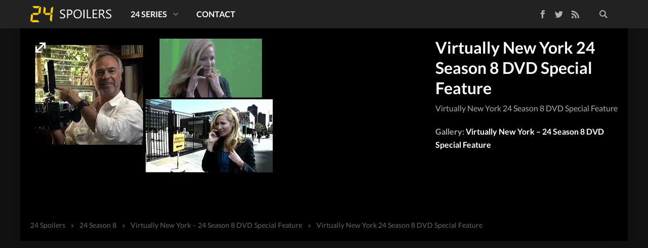

--- FILE ---
content_type: text/html; charset=UTF-8
request_url: https://www.24spoilers.com/2010/12/14/virtually-new-york-24-season-8-dvd-special-feature/virtually-new-york/
body_size: 10240
content:
<!doctype html>
<html lang=en-US class="no-js view-tiles">
<head>
<meta charset=UTF-8 />
<title>Virtually New York 24 Season 8 DVD Special Feature - 24 Spoilers</title>
<link href="//www.google-analytics.com" rel=dns-prefetch />
<link rel="shortcut icon" type="image/ico" href="https://www.24spoilers.com/wp-content/themes/24spoilers5/images/favicon.ico"/>
<link rel=apple-touch-icon sizes=57x57 href="https://www.24spoilers.com/wp-content/themes/24spoilers5/images/icons/apple-touch-icon-57x57.png">
<link rel=apple-touch-icon sizes=60x60 href="https://www.24spoilers.com/wp-content/themes/24spoilers5/images/icons/apple-touch-icon-60x60.png">
<link rel=apple-touch-icon sizes=72x72 href="https://www.24spoilers.com/wp-content/themes/24spoilers5/images/icons/apple-touch-icon-72x72.png">
<link rel=apple-touch-icon sizes=76x76 href="https://www.24spoilers.com/wp-content/themes/24spoilers5/images/icons/apple-touch-icon-76x76.png">
<link rel=apple-touch-icon sizes=114x114 href="https://www.24spoilers.com/wp-content/themes/24spoilers5/images/icons/apple-touch-icon-114x114.png">
<link rel=apple-touch-icon sizes=120x120 href="https://www.24spoilers.com/wp-content/themes/24spoilers5/images/icons/apple-touch-icon-120x120.png">
<link rel=apple-touch-icon sizes=144x144 href="https://www.24spoilers.com/wp-content/themes/24spoilers5/images/icons/apple-touch-icon-144x144.png">
<link rel=apple-touch-icon sizes=152x152 href="https://www.24spoilers.com/wp-content/themes/24spoilers5/images/icons/apple-touch-icon-152x152.png">
<meta name=apple-mobile-web-app-title content="24 Spoilers"/>
<meta name=application-name content="24 Spoilers"/>
<meta name=mobile-web-app-capable content=yes />
<meta name=msapplication-tooltip content="Virtually New York 24 Season 8 DVD Special Feature - 24 Spoilers"/>
<meta name=msapplication-TileColor content="#111111"/>
<meta name=msapplication-TileImage content="https://www.24spoilers.com/wp-content/themes/24spoilers5/images/tile.png"/>
<meta http-equiv=X-UA-Compatible content="IE=edge,chrome=1"/>
<meta name=viewport content="width=device-width, initial-scale=1.0, maximum-scale=1.0, user-scalable=no"/>
<link rel=stylesheet href="https://www.24spoilers.com/wp-content/themes/24spoilers5/css/style.min.css"/>
<link rel=profile href="https://gmpg.org/xfn/11" />
<link rel=pingback href="https://www.24spoilers.com/xmlrpc.php"/>
<meta name=twitter:site value="@24spoilers"/>
<meta name=twitter:creator value="@24spoilers"/>
<meta property=twitter:domain content="https://www.24spoilers.com/"/>
<meta name=twitter:title content="Virtually New York 24 Season 8 DVD Special Feature"/>
<meta property=og:site_name content="24 Spoilers"/>
<meta property=og:title content="Virtually New York 24 Season 8 DVD Special Feature - 24 Spoilers"/>
<meta property=twitter:account_id content=39010580 />
<meta property=fb:app_id content=250033031772392 />
<meta name=twitter:description content="Virtually New York 24 Season 8 DVD Special Feature"/>
<meta name=twitter:url content="https://www.24spoilers.com/2010/12/14/virtually-new-york-24-season-8-dvd-special-feature/virtually-new-york/"/>
<meta property=og:description content="Virtually New York 24 Season 8 DVD Special Feature"/>
<meta property=og:url content="https://www.24spoilers.com/2010/12/14/virtually-new-york-24-season-8-dvd-special-feature/virtually-new-york/"/>
<meta name=twitter:card content=summary_large_image />
<meta name=twitter:image content="https://www.24spoilers.com/wp-content/uploads/2011/06/Virtually-New-York.jpg"/>
<meta property=og:image content="https://www.24spoilers.com/wp-content/uploads/2011/06/Virtually-New-York.jpg"/>
<meta property=og:type content=article />
<meta name=robots content='index, follow, max-image-preview:large, max-snippet:-1, max-video-preview:-1'/>
<!-- This site is optimized with the Yoast SEO plugin v26.7 - https://yoast.com/wordpress/plugins/seo/ -->
<link rel=canonical href="https://www.24spoilers.com/2010/12/14/virtually-new-york-24-season-8-dvd-special-feature/virtually-new-york/"/>
<script type="application/ld+json" class=yoast-schema-graph>{"@context":"https://schema.org","@graph":[{"@type":"WebPage","@id":"https://www.24spoilers.com/2010/12/14/virtually-new-york-24-season-8-dvd-special-feature/virtually-new-york/","url":"https://www.24spoilers.com/2010/12/14/virtually-new-york-24-season-8-dvd-special-feature/virtually-new-york/","name":"Virtually New York 24 Season 8 DVD Special Feature - 24 Spoilers","isPartOf":{"@id":"https://www.24spoilers.com/#website"},"primaryImageOfPage":{"@id":"https://www.24spoilers.com/2010/12/14/virtually-new-york-24-season-8-dvd-special-feature/virtually-new-york/#primaryimage"},"image":{"@id":"https://www.24spoilers.com/2010/12/14/virtually-new-york-24-season-8-dvd-special-feature/virtually-new-york/#primaryimage"},"thumbnailUrl":"https://www.24spoilers.com/wp-content/uploads/2011/06/Virtually-New-York.jpg","datePublished":"2011-06-15T08:48:20+00:00","breadcrumb":{"@id":"https://www.24spoilers.com/2010/12/14/virtually-new-york-24-season-8-dvd-special-feature/virtually-new-york/#breadcrumb"},"inLanguage":"en-US","potentialAction":[{"@type":"ReadAction","target":["https://www.24spoilers.com/2010/12/14/virtually-new-york-24-season-8-dvd-special-feature/virtually-new-york/"]}]},{"@type":"ImageObject","inLanguage":"en-US","@id":"https://www.24spoilers.com/2010/12/14/virtually-new-york-24-season-8-dvd-special-feature/virtually-new-york/#primaryimage","url":"https://www.24spoilers.com/wp-content/uploads/2011/06/Virtually-New-York.jpg","contentUrl":"https://www.24spoilers.com/wp-content/uploads/2011/06/Virtually-New-York.jpg","width":480,"height":272,"caption":"Virtually New York 24 Season 8 DVD Special Feature"},{"@type":"BreadcrumbList","@id":"https://www.24spoilers.com/2010/12/14/virtually-new-york-24-season-8-dvd-special-feature/virtually-new-york/#breadcrumb","itemListElement":[{"@type":"ListItem","position":1,"name":"24 Spoilers","item":"https://www.24spoilers.com/"},{"@type":"ListItem","position":2,"name":"24 Season 8","item":"https://www.24spoilers.com/24-season-8/"},{"@type":"ListItem","position":3,"name":"Virtually New York &#8211; 24 Season 8 DVD Special Feature","item":"https://www.24spoilers.com/2010/12/14/virtually-new-york-24-season-8-dvd-special-feature/"},{"@type":"ListItem","position":4,"name":"Virtually New York 24 Season 8 DVD Special Feature"}]},{"@type":"WebSite","@id":"https://www.24spoilers.com/#website","url":"https://www.24spoilers.com/","name":"24 Spoilers","description":"Spoilers and news for 24: Live Another Day","publisher":{"@id":"https://www.24spoilers.com/#organization"},"potentialAction":[{"@type":"SearchAction","target":{"@type":"EntryPoint","urlTemplate":"https://www.24spoilers.com/?s={search_term_string}"},"query-input":{"@type":"PropertyValueSpecification","valueRequired":true,"valueName":"search_term_string"}}],"inLanguage":"en-US"},{"@type":"Organization","@id":"https://www.24spoilers.com/#organization","name":"24 Spoilers","url":"https://www.24spoilers.com/","logo":{"@type":"ImageObject","inLanguage":"en-US","@id":"https://www.24spoilers.com/#/schema/logo/image/","url":"https://www.24spoilers.com/wp-content/uploads/2012/05/24Spoilers-Logo.jpg","contentUrl":"https://www.24spoilers.com/wp-content/uploads/2012/05/24Spoilers-Logo.jpg","width":625,"height":625,"caption":"24 Spoilers"},"image":{"@id":"https://www.24spoilers.com/#/schema/logo/image/"},"sameAs":["https://www.facebook.com/24spoilers","https://x.com/24spoilers","https://www.youtube.com/twentyfourspoilers/"]}]}</script>
<!-- / Yoast SEO plugin. -->
<link rel=dns-prefetch href='//ajax.googleapis.com'/>
<script type="text/javascript" id=wpp-js src="https://www.24spoilers.com/wp-content/plugins/wordpress-popular-posts/assets/js/wpp.min.js?ver=7.3.6" data-sampling=0 data-sampling-rate=100 data-api-url="https://www.24spoilers.com/wp-json/wordpress-popular-posts" data-post-id=11871 data-token=647e340fe9 data-lang=0 data-debug=0></script>
<link rel=alternate title="oEmbed (JSON)" type="application/json+oembed" href="https://www.24spoilers.com/wp-json/oembed/1.0/embed?url=https%3A%2F%2Fwww.24spoilers.com%2F2010%2F12%2F14%2Fvirtually-new-york-24-season-8-dvd-special-feature%2Fvirtually-new-york%2F"/>
<link rel=alternate title="oEmbed (XML)" type="text/xml+oembed" href="https://www.24spoilers.com/wp-json/oembed/1.0/embed?url=https%3A%2F%2Fwww.24spoilers.com%2F2010%2F12%2F14%2Fvirtually-new-york-24-season-8-dvd-special-feature%2Fvirtually-new-york%2F&#038;format=xml"/>
<style id=wp-img-auto-sizes-contain-inline-css type='text/css'>img:is([sizes=auto i],[sizes^="auto," i]){contain-intrinsic-size:3000px 1500px}</style>
<style id=wp-emoji-styles-inline-css type='text/css'>img.wp-smiley,img.emoji{display:inline!important;border:none!important;box-shadow:none!important;height:1em!important;width:1em!important;margin:0 .07em!important;vertical-align:-.1em!important;background:none!important;padding:0!important}</style>
<style id=wp-block-library-inline-css type='text/css'>:root{--wp-block-synced-color:#7a00df;--wp-block-synced-color--rgb:122 , 0 , 223;--wp-bound-block-color:var(--wp-block-synced-color);--wp-editor-canvas-background:#ddd;--wp-admin-theme-color:#007cba;--wp-admin-theme-color--rgb:0 , 124 , 186;--wp-admin-theme-color-darker-10:#006ba1;--wp-admin-theme-color-darker-10--rgb:0 , 107 , 160.5;--wp-admin-theme-color-darker-20:#005a87;--wp-admin-theme-color-darker-20--rgb:0 , 90 , 135;--wp-admin-border-width-focus:2px}@media (min-resolution:192dpi){:root{--wp-admin-border-width-focus:1.5px}}.wp-element-button{cursor:pointer}:root .has-very-light-gray-background-color{background-color:#eee}:root .has-very-dark-gray-background-color{background-color:#313131}:root .has-very-light-gray-color{color:#eee}:root .has-very-dark-gray-color{color:#313131}:root .has-vivid-green-cyan-to-vivid-cyan-blue-gradient-background{background:linear-gradient(135deg,#00d084,#0693e3)}:root .has-purple-crush-gradient-background{background:linear-gradient(135deg,#34e2e4,#4721fb 50%,#ab1dfe)}:root .has-hazy-dawn-gradient-background{background:linear-gradient(135deg,#faaca8,#dad0ec)}:root .has-subdued-olive-gradient-background{background:linear-gradient(135deg,#fafae1,#67a671)}:root .has-atomic-cream-gradient-background{background:linear-gradient(135deg,#fdd79a,#004a59)}:root .has-nightshade-gradient-background{background:linear-gradient(135deg,#330968,#31cdcf)}:root .has-midnight-gradient-background{background:linear-gradient(135deg,#020381,#2874fc)}:root{--wp--preset--font-size--normal:16px;--wp--preset--font-size--huge:42px}.has-regular-font-size{font-size:1em}.has-larger-font-size{font-size:2.625em}.has-normal-font-size{font-size:var(--wp--preset--font-size--normal)}.has-huge-font-size{font-size:var(--wp--preset--font-size--huge)}.has-text-align-center{text-align:center}.has-text-align-left{text-align:left}.has-text-align-right{text-align:right}.has-fit-text{white-space:nowrap!important}#end-resizable-editor-section{display:none}.aligncenter{clear:both}.items-justified-left{justify-content:flex-start}.items-justified-center{justify-content:center}.items-justified-right{justify-content:flex-end}.items-justified-space-between{justify-content:space-between}.screen-reader-text{border:0;clip-path:inset(50%);height:1px;margin:-1px;overflow:hidden;padding:0;position:absolute;width:1px;word-wrap:normal!important}.screen-reader-text:focus{background-color:#ddd;clip-path:none;color:#444;display:block;font-size:1em;height:auto;left:5px;line-height:normal;padding:15px 23px 14px;text-decoration:none;top:5px;width:auto;z-index:100000}html :where(.has-border-color){border-style:solid}html :where([style*=border-top-color]){border-top-style:solid}html :where([style*=border-right-color]){border-right-style:solid}html :where([style*=border-bottom-color]){border-bottom-style:solid}html :where([style*=border-left-color]){border-left-style:solid}html :where([style*=border-width]){border-style:solid}html :where([style*=border-top-width]){border-top-style:solid}html :where([style*=border-right-width]){border-right-style:solid}html :where([style*=border-bottom-width]){border-bottom-style:solid}html :where([style*=border-left-width]){border-left-style:solid}html :where(img[class*=wp-image-]){height:auto;max-width:100%}:where(figure){margin:0 0 1em}html :where(.is-position-sticky){--wp-admin--admin-bar--position-offset:var(--wp-admin--admin-bar--height,0)}@media screen and (max-width:600px){html :where(.is-position-sticky){--wp-admin--admin-bar--position-offset:0}}</style><style id=global-styles-inline-css type='text/css'>
:root{--wp--preset--aspect-ratio--square: 1;--wp--preset--aspect-ratio--4-3: 4/3;--wp--preset--aspect-ratio--3-4: 3/4;--wp--preset--aspect-ratio--3-2: 3/2;--wp--preset--aspect-ratio--2-3: 2/3;--wp--preset--aspect-ratio--16-9: 16/9;--wp--preset--aspect-ratio--9-16: 9/16;--wp--preset--color--black: #000000;--wp--preset--color--cyan-bluish-gray: #abb8c3;--wp--preset--color--white: #ffffff;--wp--preset--color--pale-pink: #f78da7;--wp--preset--color--vivid-red: #cf2e2e;--wp--preset--color--luminous-vivid-orange: #ff6900;--wp--preset--color--luminous-vivid-amber: #fcb900;--wp--preset--color--light-green-cyan: #7bdcb5;--wp--preset--color--vivid-green-cyan: #00d084;--wp--preset--color--pale-cyan-blue: #8ed1fc;--wp--preset--color--vivid-cyan-blue: #0693e3;--wp--preset--color--vivid-purple: #9b51e0;--wp--preset--gradient--vivid-cyan-blue-to-vivid-purple: linear-gradient(135deg,rgb(6,147,227) 0%,rgb(155,81,224) 100%);--wp--preset--gradient--light-green-cyan-to-vivid-green-cyan: linear-gradient(135deg,rgb(122,220,180) 0%,rgb(0,208,130) 100%);--wp--preset--gradient--luminous-vivid-amber-to-luminous-vivid-orange: linear-gradient(135deg,rgb(252,185,0) 0%,rgb(255,105,0) 100%);--wp--preset--gradient--luminous-vivid-orange-to-vivid-red: linear-gradient(135deg,rgb(255,105,0) 0%,rgb(207,46,46) 100%);--wp--preset--gradient--very-light-gray-to-cyan-bluish-gray: linear-gradient(135deg,rgb(238,238,238) 0%,rgb(169,184,195) 100%);--wp--preset--gradient--cool-to-warm-spectrum: linear-gradient(135deg,rgb(74,234,220) 0%,rgb(151,120,209) 20%,rgb(207,42,186) 40%,rgb(238,44,130) 60%,rgb(251,105,98) 80%,rgb(254,248,76) 100%);--wp--preset--gradient--blush-light-purple: linear-gradient(135deg,rgb(255,206,236) 0%,rgb(152,150,240) 100%);--wp--preset--gradient--blush-bordeaux: linear-gradient(135deg,rgb(254,205,165) 0%,rgb(254,45,45) 50%,rgb(107,0,62) 100%);--wp--preset--gradient--luminous-dusk: linear-gradient(135deg,rgb(255,203,112) 0%,rgb(199,81,192) 50%,rgb(65,88,208) 100%);--wp--preset--gradient--pale-ocean: linear-gradient(135deg,rgb(255,245,203) 0%,rgb(182,227,212) 50%,rgb(51,167,181) 100%);--wp--preset--gradient--electric-grass: linear-gradient(135deg,rgb(202,248,128) 0%,rgb(113,206,126) 100%);--wp--preset--gradient--midnight: linear-gradient(135deg,rgb(2,3,129) 0%,rgb(40,116,252) 100%);--wp--preset--font-size--small: 13px;--wp--preset--font-size--medium: 20px;--wp--preset--font-size--large: 36px;--wp--preset--font-size--x-large: 42px;--wp--preset--spacing--20: 0.44rem;--wp--preset--spacing--30: 0.67rem;--wp--preset--spacing--40: 1rem;--wp--preset--spacing--50: 1.5rem;--wp--preset--spacing--60: 2.25rem;--wp--preset--spacing--70: 3.38rem;--wp--preset--spacing--80: 5.06rem;--wp--preset--shadow--natural: 6px 6px 9px rgba(0, 0, 0, 0.2);--wp--preset--shadow--deep: 12px 12px 50px rgba(0, 0, 0, 0.4);--wp--preset--shadow--sharp: 6px 6px 0px rgba(0, 0, 0, 0.2);--wp--preset--shadow--outlined: 6px 6px 0px -3px rgb(255, 255, 255), 6px 6px rgb(0, 0, 0);--wp--preset--shadow--crisp: 6px 6px 0px rgb(0, 0, 0);}:where(.is-layout-flex){gap: 0.5em;}:where(.is-layout-grid){gap: 0.5em;}body .is-layout-flex{display: flex;}.is-layout-flex{flex-wrap: wrap;align-items: center;}.is-layout-flex > :is(*, div){margin: 0;}body .is-layout-grid{display: grid;}.is-layout-grid > :is(*, div){margin: 0;}:where(.wp-block-columns.is-layout-flex){gap: 2em;}:where(.wp-block-columns.is-layout-grid){gap: 2em;}:where(.wp-block-post-template.is-layout-flex){gap: 1.25em;}:where(.wp-block-post-template.is-layout-grid){gap: 1.25em;}.has-black-color{color: var(--wp--preset--color--black) !important;}.has-cyan-bluish-gray-color{color: var(--wp--preset--color--cyan-bluish-gray) !important;}.has-white-color{color: var(--wp--preset--color--white) !important;}.has-pale-pink-color{color: var(--wp--preset--color--pale-pink) !important;}.has-vivid-red-color{color: var(--wp--preset--color--vivid-red) !important;}.has-luminous-vivid-orange-color{color: var(--wp--preset--color--luminous-vivid-orange) !important;}.has-luminous-vivid-amber-color{color: var(--wp--preset--color--luminous-vivid-amber) !important;}.has-light-green-cyan-color{color: var(--wp--preset--color--light-green-cyan) !important;}.has-vivid-green-cyan-color{color: var(--wp--preset--color--vivid-green-cyan) !important;}.has-pale-cyan-blue-color{color: var(--wp--preset--color--pale-cyan-blue) !important;}.has-vivid-cyan-blue-color{color: var(--wp--preset--color--vivid-cyan-blue) !important;}.has-vivid-purple-color{color: var(--wp--preset--color--vivid-purple) !important;}.has-black-background-color{background-color: var(--wp--preset--color--black) !important;}.has-cyan-bluish-gray-background-color{background-color: var(--wp--preset--color--cyan-bluish-gray) !important;}.has-white-background-color{background-color: var(--wp--preset--color--white) !important;}.has-pale-pink-background-color{background-color: var(--wp--preset--color--pale-pink) !important;}.has-vivid-red-background-color{background-color: var(--wp--preset--color--vivid-red) !important;}.has-luminous-vivid-orange-background-color{background-color: var(--wp--preset--color--luminous-vivid-orange) !important;}.has-luminous-vivid-amber-background-color{background-color: var(--wp--preset--color--luminous-vivid-amber) !important;}.has-light-green-cyan-background-color{background-color: var(--wp--preset--color--light-green-cyan) !important;}.has-vivid-green-cyan-background-color{background-color: var(--wp--preset--color--vivid-green-cyan) !important;}.has-pale-cyan-blue-background-color{background-color: var(--wp--preset--color--pale-cyan-blue) !important;}.has-vivid-cyan-blue-background-color{background-color: var(--wp--preset--color--vivid-cyan-blue) !important;}.has-vivid-purple-background-color{background-color: var(--wp--preset--color--vivid-purple) !important;}.has-black-border-color{border-color: var(--wp--preset--color--black) !important;}.has-cyan-bluish-gray-border-color{border-color: var(--wp--preset--color--cyan-bluish-gray) !important;}.has-white-border-color{border-color: var(--wp--preset--color--white) !important;}.has-pale-pink-border-color{border-color: var(--wp--preset--color--pale-pink) !important;}.has-vivid-red-border-color{border-color: var(--wp--preset--color--vivid-red) !important;}.has-luminous-vivid-orange-border-color{border-color: var(--wp--preset--color--luminous-vivid-orange) !important;}.has-luminous-vivid-amber-border-color{border-color: var(--wp--preset--color--luminous-vivid-amber) !important;}.has-light-green-cyan-border-color{border-color: var(--wp--preset--color--light-green-cyan) !important;}.has-vivid-green-cyan-border-color{border-color: var(--wp--preset--color--vivid-green-cyan) !important;}.has-pale-cyan-blue-border-color{border-color: var(--wp--preset--color--pale-cyan-blue) !important;}.has-vivid-cyan-blue-border-color{border-color: var(--wp--preset--color--vivid-cyan-blue) !important;}.has-vivid-purple-border-color{border-color: var(--wp--preset--color--vivid-purple) !important;}.has-vivid-cyan-blue-to-vivid-purple-gradient-background{background: var(--wp--preset--gradient--vivid-cyan-blue-to-vivid-purple) !important;}.has-light-green-cyan-to-vivid-green-cyan-gradient-background{background: var(--wp--preset--gradient--light-green-cyan-to-vivid-green-cyan) !important;}.has-luminous-vivid-amber-to-luminous-vivid-orange-gradient-background{background: var(--wp--preset--gradient--luminous-vivid-amber-to-luminous-vivid-orange) !important;}.has-luminous-vivid-orange-to-vivid-red-gradient-background{background: var(--wp--preset--gradient--luminous-vivid-orange-to-vivid-red) !important;}.has-very-light-gray-to-cyan-bluish-gray-gradient-background{background: var(--wp--preset--gradient--very-light-gray-to-cyan-bluish-gray) !important;}.has-cool-to-warm-spectrum-gradient-background{background: var(--wp--preset--gradient--cool-to-warm-spectrum) !important;}.has-blush-light-purple-gradient-background{background: var(--wp--preset--gradient--blush-light-purple) !important;}.has-blush-bordeaux-gradient-background{background: var(--wp--preset--gradient--blush-bordeaux) !important;}.has-luminous-dusk-gradient-background{background: var(--wp--preset--gradient--luminous-dusk) !important;}.has-pale-ocean-gradient-background{background: var(--wp--preset--gradient--pale-ocean) !important;}.has-electric-grass-gradient-background{background: var(--wp--preset--gradient--electric-grass) !important;}.has-midnight-gradient-background{background: var(--wp--preset--gradient--midnight) !important;}.has-small-font-size{font-size: var(--wp--preset--font-size--small) !important;}.has-medium-font-size{font-size: var(--wp--preset--font-size--medium) !important;}.has-large-font-size{font-size: var(--wp--preset--font-size--large) !important;}.has-x-large-font-size{font-size: var(--wp--preset--font-size--x-large) !important;}
/*# sourceURL=global-styles-inline-css */
</style>
<style id=classic-theme-styles-inline-css type='text/css'>
/*! This file is auto-generated */
.wp-block-button__link{color:#fff;background-color:#32373c;border-radius:9999px;box-shadow:none;text-decoration:none;padding:calc(.667em + 2px) calc(1.333em + 2px);font-size:1.125em}.wp-block-file__button{background:#32373c;color:#fff;text-decoration:none}
/*# sourceURL=/wp-includes/css/classic-themes.min.css */
</style>
<script type="text/javascript" src="https://ajax.googleapis.com/ajax/libs/jquery/1.11.1/jquery.min.js" id=jquery-js></script>
<link rel="https://api.w.org/" href="https://www.24spoilers.com/wp-json/"/><link rel=alternate title=JSON type="application/json" href="https://www.24spoilers.com/wp-json/wp/v2/media/11871"/> <style id=wpp-loading-animation-styles>@-webkit-keyframes bgslide{from{background-position-x:0}to{background-position-x:-200%}}@keyframes bgslide{from{background-position-x:0}to{background-position-x:-200%}}.wpp-widget-block-placeholder,.wpp-shortcode-placeholder{margin:0 auto;width:60px;height:3px;background:#dd3737;background:linear-gradient(90deg,#dd3737 0%,#571313 10%,#dd3737 100%);background-size:200% auto;border-radius:3px;-webkit-animation:bgslide 1s infinite linear;animation:bgslide 1s infinite linear}</style>
<link rel=icon href="https://www.24spoilers.com/wp-content/uploads/2024/09/cropped-24spoilers-32x32.png" sizes=32x32 />
<link rel=icon href="https://www.24spoilers.com/wp-content/uploads/2024/09/cropped-24spoilers-192x192.png" sizes=192x192 />
<link rel=apple-touch-icon href="https://www.24spoilers.com/wp-content/uploads/2024/09/cropped-24spoilers-180x180.png"/>
<meta name=msapplication-TileImage content="https://www.24spoilers.com/wp-content/uploads/2024/09/cropped-24spoilers-270x270.png"/>
<!--[if lt IE 9]>
  <script src="https://www.24spoilers.com/wp-content/themes/24spoilers5/js/ie-legacy.min.js"></script>
  <![endif]-->
<script src="https://www.24spoilers.com/wp-content/themes/24spoilers5/js/scripts.min.js"></script>
</head>
<body class="attachment wp-singular attachment-template-default single single-attachment postid-11871 attachmentid-11871 attachment-jpeg wp-theme-24spoilers5 virtually-new-york"><noscript><meta HTTP-EQUIV="refresh" content="0;url='http://www.24spoilers.com/2010/12/14/virtually-new-york-24-season-8-dvd-special-feature/virtually-new-york/?PageSpeed=noscript'" /><style><!--table,div,span,font,p{display:none} --></style><div style="display:block">Please click <a href="http://www.24spoilers.com/2010/12/14/virtually-new-york-24-season-8-dvd-special-feature/virtually-new-york/?PageSpeed=noscript">here</a> if you are not redirected within a few seconds.</div></noscript>
<div class=wrapper id=top>
<header class=site-header role=banner>
<div class=container>
<div class=site-logo>
<a href="https://www.24spoilers.com">
24 Spoilers </a>
</div>
<span class=toggle-site-nav id=toggle-nav>
<span></span>
</span>
<nav class=site-nav id=nav role=navigation>
<div class=nav-search>
<form class=search-wrapper method=get action="https://www.24spoilers.com" role=search>
<input class=search-input type=search name=s placeholder=Search...>
<button class=search-submit type=submit role=button>Search</button>
</form>
</div>
<div class=nav-social>
<ul class="">
<li><a class=nav-social-facebook href="https://www.facebook.com/24spoilers" title="Like us on Facebook">Facebook</a></li>
<li><a class=nav-social-twitter href="https://twitter.com/24spoilers" title="Follow us on Twitter" rel=nofollow>Twitter</a></li>
<li><a class=nav-social-rss href="https://www.24spoilers.com/feed/" title="Subscribe to our RSS feed" rel=nofollow>RSS Feed</a></li>
</ul>
</div>
<div class=nav-menu><ul><li id=menu-item-14597 class="menu-item menu-item-type-post_type menu-item-object-page menu-item-has-children menu-item-14597"><a href="https://www.24spoilers.com/24-series/">24 Series</a>
<ul class=sub-menu>
<li id=menu-item-14587 class="menu-item menu-item-type-taxonomy menu-item-object-category menu-item-has-children menu-item-14587"><a href="https://www.24spoilers.com/24-season-1/">24 Season 1</a>
<ul class=sub-menu>
<li id=menu-item-26732 class="menu-item menu-item-type-custom menu-item-object-custom menu-item-26732"><a href="/cast/season/1/">24 Season 1 Cast</a></li>
<li id=menu-item-14598 class="menu-item menu-item-type-custom menu-item-object-custom menu-item-14598"><a href="/tag/24-season-1-promos/">24 Season 1 Promos</a></li>
<li id=menu-item-15943 class="menu-item menu-item-type-custom menu-item-object-custom menu-item-15943"><a href="/tag/24-season-1-dvd/">24 Season 1 DVD</a></li>
<li id=menu-item-14600 class="menu-item menu-item-type-custom menu-item-object-custom menu-item-14600"><a href="/2008/05/20/24-season-1-deleted-scenes/">24 Season 1 Deleted Scenes</a></li>
</ul>
</li>
<li id=menu-item-14588 class="menu-item menu-item-type-taxonomy menu-item-object-category menu-item-has-children menu-item-14588"><a href="https://www.24spoilers.com/24-season-2/">24 Season 2</a>
<ul class=sub-menu>
<li id=menu-item-26731 class="menu-item menu-item-type-custom menu-item-object-custom menu-item-26731"><a href="/cast/season/2/">24 Season 2 Cast</a></li>
<li id=menu-item-14599 class="menu-item menu-item-type-custom menu-item-object-custom menu-item-14599"><a href="/tag/24-season-2-promos/">24 Season 2 Promos</a></li>
<li id=menu-item-18537 class="menu-item menu-item-type-custom menu-item-object-custom menu-item-18537"><a href="/tag/24-season-2-press-releases/">24 Season 2 Press Releases</a></li>
<li id=menu-item-15944 class="menu-item menu-item-type-custom menu-item-object-custom menu-item-15944"><a href="/tag/24-season-2-dvd/">24 Season 2 DVD</a></li>
<li id=menu-item-15549 class="menu-item menu-item-type-custom menu-item-object-custom menu-item-15549"><a href="/2003/09/09/24-season-2-deleted-scenes/">24 Season 2 Deleted Scenes</a></li>
</ul>
</li>
<li id=menu-item-14589 class="menu-item menu-item-type-taxonomy menu-item-object-category menu-item-has-children menu-item-14589"><a href="https://www.24spoilers.com/24-season-3/">24 Season 3</a>
<ul class=sub-menu>
<li id=menu-item-14601 class="menu-item menu-item-type-custom menu-item-object-custom menu-item-14601"><a href="/tag/24-season-3-promos/">24 Season 3 Promos</a></li>
<li id=menu-item-15945 class="menu-item menu-item-type-custom menu-item-object-custom menu-item-15945"><a href="/tag/24-season-3-dvd/">24 Season 3 DVD</a></li>
<li id=menu-item-26730 class="menu-item menu-item-type-custom menu-item-object-custom menu-item-26730"><a href="/cast/season/3/">24 Season 3 Cast</a></li>
<li id=menu-item-15031 class="menu-item menu-item-type-custom menu-item-object-custom menu-item-15031"><a href="/tag/24-season-3-press-releases/">24 Season 3 Press Releases</a></li>
</ul>
</li>
<li id=menu-item-14590 class="menu-item menu-item-type-taxonomy menu-item-object-category menu-item-has-children menu-item-14590"><a href="https://www.24spoilers.com/24-season-4/">24 Season 4</a>
<ul class=sub-menu>
<li id=menu-item-14602 class="menu-item menu-item-type-custom menu-item-object-custom menu-item-14602"><a href="/tag/24-season-4-promos/">24 Season 4 Promos</a></li>
<li id=menu-item-26729 class="menu-item menu-item-type-custom menu-item-object-custom menu-item-26729"><a href="/cast/season/4/">24 Season 4 Cast</a></li>
<li id=menu-item-14607 class="menu-item menu-item-type-custom menu-item-object-custom menu-item-14607"><a href="/tag/24-season-4-press-releases/">24 Season 4 Press Releases</a></li>
<li id=menu-item-15947 class="menu-item menu-item-type-custom menu-item-object-custom menu-item-15947"><a href="/tag/24-season-4-dvd/">24 Season 4 DVD</a></li>
<li id=menu-item-14613 class="menu-item menu-item-type-custom menu-item-object-custom menu-item-14613"><a href="/2005/12/06/24-season-4-deleted-scenes/">24 Season 4 Deleted Scenes</a></li>
</ul>
</li>
<li id=menu-item-14591 class="menu-item menu-item-type-taxonomy menu-item-object-category menu-item-has-children menu-item-14591"><a href="https://www.24spoilers.com/24-season-5/">24 Season 5</a>
<ul class=sub-menu>
<li id=menu-item-14603 class="menu-item menu-item-type-custom menu-item-object-custom menu-item-14603"><a href="/tag/24-season-5-promos/">24 Season 5 Promos</a></li>
<li id=menu-item-14608 class="menu-item menu-item-type-custom menu-item-object-custom menu-item-14608"><a href="/tag/24-season-5-press-releases/">24 Season 5 Press Releases</a></li>
<li id=menu-item-19318 class="menu-item menu-item-type-custom menu-item-object-custom menu-item-19318"><a href="/tag/24-season-5-promo-pictures/">24 Season 5 Promotional Photos</a></li>
<li id=menu-item-15948 class="menu-item menu-item-type-custom menu-item-object-custom menu-item-15948"><a href="/tag/24-season-5-dvd/">24 Season 5 DVD</a></li>
<li id=menu-item-14614 class="menu-item menu-item-type-custom menu-item-object-custom menu-item-14614"><a href="/2006/12/05/24-season-5-deleted-scenes/">24 Season 5 Deleted Scenes</a></li>
<li id=menu-item-26728 class="menu-item menu-item-type-custom menu-item-object-custom menu-item-26728"><a href="/cast/season/5/">24 Season 5 Cast</a></li>
</ul>
</li>
<li id=menu-item-14592 class="menu-item menu-item-type-taxonomy menu-item-object-category menu-item-has-children menu-item-14592"><a href="https://www.24spoilers.com/24-season-6/">24 Season 6</a>
<ul class=sub-menu>
<li id=menu-item-14604 class="menu-item menu-item-type-custom menu-item-object-custom menu-item-14604"><a href="/tag/24-season-6-promos/">24 Season 6 Promos</a></li>
<li id=menu-item-14609 class="menu-item menu-item-type-custom menu-item-object-custom menu-item-14609"><a href="/tag/24-season-6-press-releases/">24 Season 6 Press Releases</a></li>
<li id=menu-item-15946 class="menu-item menu-item-type-custom menu-item-object-custom menu-item-15946"><a href="/tag/24-season-6-dvd/">24 Season 6 DVD</a></li>
<li id=menu-item-15628 class="menu-item menu-item-type-custom menu-item-object-custom menu-item-15628"><a href="/2007/12/04/24-season-6-deleted-scenes/">24 Season 6 Deleted Scenes</a></li>
<li id=menu-item-26727 class="menu-item menu-item-type-custom menu-item-object-custom menu-item-26727"><a href="/cast/season/6/">24 Season 6 Cast</a></li>
</ul>
</li>
<li id=menu-item-14593 class="menu-item menu-item-type-taxonomy menu-item-object-category menu-item-has-children menu-item-14593"><a href="https://www.24spoilers.com/24-season-7/">24 Season 7</a>
<ul class=sub-menu>
<li id=menu-item-14605 class="menu-item menu-item-type-custom menu-item-object-custom menu-item-14605"><a href="/tag/24-season-7-promos/">24 Season 7 Promos</a></li>
<li id=menu-item-14610 class="menu-item menu-item-type-custom menu-item-object-custom menu-item-14610"><a href="/tag/24-season-7-press-releases/">24 Season 7 Press Releases</a></li>
<li id=menu-item-15949 class="menu-item menu-item-type-custom menu-item-object-custom menu-item-15949"><a href="/tag/24-season-7-dvd/">24 Season 7 DVD</a></li>
<li id=menu-item-14615 class="menu-item menu-item-type-custom menu-item-object-custom menu-item-14615"><a href="/2009/05/20/24-season-7-deleted-scenes/">24 Season 7 Deleted Scenes</a></li>
<li id=menu-item-14618 class="menu-item menu-item-type-custom menu-item-object-custom menu-item-14618"><a href="/tag/24-season-7-scenemakers/">24 Season 7 Scenemakers</a></li>
<li id=menu-item-14620 class="menu-item menu-item-type-custom menu-item-object-custom menu-item-14620"><a href="/tag/24-season-7-promo-pictures/">24 Season 7 Promotional Photos</a></li>
<li id=menu-item-26726 class="menu-item menu-item-type-custom menu-item-object-custom menu-item-26726"><a href="/cast/season/7/">24 Season 7 Cast</a></li>
</ul>
</li>
<li id=menu-item-14594 class="menu-item menu-item-type-taxonomy menu-item-object-category menu-item-has-children menu-item-14594"><a href="https://www.24spoilers.com/24-season-8/">24 Season 8</a>
<ul class=sub-menu>
<li id=menu-item-14606 class="menu-item menu-item-type-custom menu-item-object-custom menu-item-14606"><a href="/tag/24-season-8-promos/">24 Season 8 Promos</a></li>
<li id=menu-item-14611 class="menu-item menu-item-type-custom menu-item-object-custom menu-item-14611"><a href="/tag/24-season-8-press-releases/">24 Season 8 Press Releases</a></li>
<li id=menu-item-15950 class="menu-item menu-item-type-custom menu-item-object-custom menu-item-15950"><a href="/tag/24-season-8-dvd/">24 Season 8 DVD</a></li>
<li id=menu-item-14616 class="menu-item menu-item-type-custom menu-item-object-custom menu-item-14616"><a href="/2011/01/01/24-season-8-deleted-scenes/">24 Season 8 Deleted Scenes</a></li>
<li id=menu-item-14617 class="menu-item menu-item-type-custom menu-item-object-custom menu-item-14617"><a href="/tag/24-season-8-scenemakers/">24 Season 8 Scenemakers</a></li>
<li id=menu-item-14619 class="menu-item menu-item-type-custom menu-item-object-custom menu-item-14619"><a href="/tag/24-season-8-promo-pictures/">24 Season 8 Promotional Photos</a></li>
<li id=menu-item-26725 class="menu-item menu-item-type-custom menu-item-object-custom menu-item-26725"><a href="/cast/season/8/">24 Season 8 Cast</a></li>
</ul>
</li>
<li id=menu-item-14586 class="menu-item menu-item-type-taxonomy menu-item-object-category menu-item-has-children menu-item-14586"><a href="https://www.24spoilers.com/24-redemption/">24: Redemption</a>
<ul class=sub-menu>
<li id=menu-item-26733 class="menu-item menu-item-type-custom menu-item-object-custom menu-item-26733"><a href="/cast/season/redemption/">24: Redemption Cast</a></li>
<li id=menu-item-15951 class="menu-item menu-item-type-custom menu-item-object-custom menu-item-15951"><a href="/tag/24-redemption-dvd/">24: Redemption DVD</a></li>
</ul>
</li>
<li id=menu-item-17564 class="menu-item menu-item-type-taxonomy menu-item-object-category menu-item-has-children menu-item-17564"><a href="https://www.24spoilers.com/24-live-another-day/">24: Live Another Day</a>
<ul class=sub-menu>
<li id=menu-item-20405 class="menu-item menu-item-type-custom menu-item-object-custom menu-item-20405"><a href="/tag/24-live-another-day-promos/">24: Live Another Day Promos</a></li>
<li id=menu-item-21280 class="menu-item menu-item-type-custom menu-item-object-custom menu-item-21280"><a href="/tag/24-live-another-day-sneak-peeks/">24: Live Another Day Sneak Peeks</a></li>
<li id=menu-item-20670 class="menu-item menu-item-type-custom menu-item-object-custom menu-item-20670"><a href="/tag/24-live-another-day-promotional-photos/">24: Live Another Day Promotional Photos</a></li>
<li id=menu-item-20406 class="menu-item menu-item-type-custom menu-item-object-custom menu-item-20406"><a href="/tag/24-live-another-day-press-releases/">24: Live Another Day Press Releases</a></li>
<li id=menu-item-26122 class="menu-item menu-item-type-custom menu-item-object-custom menu-item-26122"><a href="/tag/24-solitary/">24: Solitary</a></li>
<li id=menu-item-26683 class="menu-item menu-item-type-custom menu-item-object-custom menu-item-26683"><a href="/2014/09/30/24-live-another-day-deleted-scenes/">24: Live Another Day Deleted Scenes</a></li>
<li id=menu-item-26724 class="menu-item menu-item-type-custom menu-item-object-custom menu-item-26724"><a href="/cast/season/9/">24: Live Another Day Cast</a></li>
</ul>
</li>
<li id=menu-item-26544 class="menu-item menu-item-type-taxonomy menu-item-object-category menu-item-has-children menu-item-26544"><a href="https://www.24spoilers.com/24-legacy/">24: Legacy</a>
<ul class=sub-menu>
<li id=menu-item-26545 class="menu-item menu-item-type-custom menu-item-object-custom menu-item-26545"><a href="/cast/season/10/">24: Legacy Cast</a></li>
<li id=menu-item-27892 class="menu-item menu-item-type-custom menu-item-object-custom menu-item-27892"><a href="/tag/24-legacy-promos/">24: Legacy Promos</a></li>
<li id=menu-item-28353 class="menu-item menu-item-type-custom menu-item-object-custom menu-item-28353"><a href="/tag/24-legacy-sneak-peeks/">24: Legacy Sneak Peeks</a></li>
<li id=menu-item-26722 class="menu-item menu-item-type-custom menu-item-object-custom menu-item-26722"><a href="/tag/24-legacy-press-releases/">24: Legacy Press Releases</a></li>
<li id=menu-item-26723 class="menu-item menu-item-type-custom menu-item-object-custom menu-item-26723"><a href="/tag/24-legacy-promotional-photos/">24: Legacy Promotional Photos</a></li>
</ul>
</li>
<li id=menu-item-14622 class="menu-item menu-item-type-custom menu-item-object-custom menu-item-has-children menu-item-14622"><a href="#">More 24</a>
<ul class=sub-menu>
<li id=menu-item-30244 class="menu-item menu-item-type-custom menu-item-object-custom menu-item-30244"><a href="https://www.amazon.com/shop/24spoilers">Shop</a></li>
<li id=menu-item-23827 class="menu-item menu-item-type-custom menu-item-object-custom menu-item-23827"><a href="/tag/24-deadline/">24: Deadline</a></li>
<li id=menu-item-21935 class="menu-item menu-item-type-custom menu-item-object-custom menu-item-21935"><a href="/tag/24-underground/">24: Underground</a></li>
<li id=menu-item-14665 class="menu-item menu-item-type-taxonomy menu-item-object-category menu-item-14665"><a href="https://www.24spoilers.com/feature-film/">24 Movie</a></li>
<li id=menu-item-14584 class="menu-item menu-item-type-post_type menu-item-object-page menu-item-14584"><a href="https://www.24spoilers.com/24-music/">24 Music</a></li>
<li id=menu-item-15111 class="menu-item menu-item-type-custom menu-item-object-custom menu-item-15111"><a href="/24-the-game/">24: The Game</a></li>
<li id=menu-item-14812 class="menu-item menu-item-type-custom menu-item-object-custom menu-item-14812"><a href="https://www.24spoilers.com/tag/24-conspiracy/">24: Conspiracy</a></li>
<li id=menu-item-14802 class="menu-item menu-item-type-custom menu-item-object-custom menu-item-14802"><a href="/tag/24-day-zero/">24: Day Zero</a></li>
<li id=menu-item-14811 class="menu-item menu-item-type-custom menu-item-object-custom menu-item-14811"><a href="/tag/the-rookie/">The Rookie: CTU</a></li>
</ul>
</li>
</ul>
</li>
<li id=menu-item-24842 class="menu-item menu-item-type-post_type menu-item-object-page menu-item-24842"><a href="https://www.24spoilers.com/contact/">Contact</a></li>
</ul></div>
</nav>
</div>
</header>
<meta property=og:image content="https://www.24spoilers.com/wp-content/uploads/2011/06/Virtually-New-York.jpg"/>
<main class="main container" role=main>
<div class=row>
<div class=media-image>
<figure>
<span class=media-image-prev>
</span>
<span class=media-image-next>
</span>
<img width=480 height=272 src="https://www.24spoilers.com/wp-content/uploads/2011/06/Virtually-New-York.jpg" class="attachment-large size-large" alt="Virtually New York 24 Season 8 DVD Special Feature" decoding=async fetchpriority=high srcset="https://www.24spoilers.com/wp-content/uploads/2011/06/Virtually-New-York.jpg 480w, https://www.24spoilers.com/wp-content/uploads/2011/06/Virtually-New-York-300x170.jpg 300w, https://www.24spoilers.com/wp-content/uploads/2011/06/Virtually-New-York-320x180.jpg 320w, https://www.24spoilers.com/wp-content/uploads/2011/06/Virtually-New-York-160x90.jpg 160w" sizes="(max-width: 480px) 100vw, 480px"/> <a target=_blank class=media-image-full href="https://www.24spoilers.com/wp-content/uploads/2011/06/Virtually-New-York.jpg"></a>
</figure>
</div>
<div class=media-image-info>
<h1 class=media-title>Virtually New York 24 Season 8 DVD Special Feature</h1>
<div class=media-content>
<p>Virtually New York 24 Season 8 DVD Special Feature</p>
</div>
<div class=media-nav>
<span class=media-nav-index>
Gallery: <a href="https://www.24spoilers.com/2010/12/14/virtually-new-york-24-season-8-dvd-special-feature/">Virtually New York &#8211; 24 Season 8 DVD Special Feature</a>
</span>
<span class=media-nav-prev>
</span>
<span class=media-nav-next>
</span>
</div>
</div>
</div>
<div class=media-thumbs>
</div>
<div class="row breadcrumb" id=breadcrumb><span><span><a href="https://www.24spoilers.com/">24 Spoilers</a></span> <span class=sep>»</span> <span><a href="https://www.24spoilers.com/24-season-8/">24 Season 8</a></span> <span class=sep>»</span> <span><a href="https://www.24spoilers.com/2010/12/14/virtually-new-york-24-season-8-dvd-special-feature/">Virtually New York &#8211; 24 Season 8 DVD Special Feature</a></span> <span class=sep>»</span> <span class=breadcrumb_last aria-current=page>Virtually New York 24 Season 8 DVD Special Feature</span></span></div> </main>
<script src="https://www.24spoilers.com/wp-content/themes/24spoilers5/js/jquery.touchwipe.min.js"></script>
<script>$(document).ready(function(){$(".media-image").swipe({swipeLeft:function(){document.location.href=$('.media-image-next a').attr("href");return false;},threshold:0,swipeRight:function(){document.location.href=$('.media-image-prev a').attr("href");return false;},threshold:0});$(document).keydown(function(e){var url=false;if(e.which==37){url=$('.media-nav-prev a').attr('href');}else if(e.which==39){url=$('.media-nav-next a').attr('href');}if(url){window.location=url;}});});</script>
<footer class=footer role=contentinfo>
<div class=container>
<div class=row>
<div class="footer-copyright t-col-6">
&copy; 2026 Copyright 24 Spoilers.
</div>
<div class="footer-nav t-col-6">
<a href="/links">Links</a> &nbsp;&middot;&nbsp;
<a href="/contact">Contact Us</a> &nbsp;&middot;&nbsp;
<a class=scrollto href="#top">Top</a>
</div>
</div>
</div>
</footer>
</div>
<script type=speculationrules>
{"prefetch":[{"source":"document","where":{"and":[{"href_matches":"/*"},{"not":{"href_matches":["/wp-*.php","/wp-admin/*","/wp-content/uploads/*","/wp-content/*","/wp-content/plugins/*","/wp-content/themes/24spoilers5/*","/*\\?(.+)"]}},{"not":{"selector_matches":"a[rel~=\"nofollow\"]"}},{"not":{"selector_matches":".no-prefetch, .no-prefetch a"}}]},"eagerness":"conservative"}]}
</script>
<script type="text/javascript" id=wp-polls-js-extra>var pollsL10n={"ajax_url":"https://www.24spoilers.com/wp-admin/admin-ajax.php","text_wait":"Your last request is still being processed. Please wait a while ...","text_valid":"Please choose a valid poll answer.","text_multiple":"Maximum number of choices allowed: ","show_loading":"0","show_fading":"1"};</script>
<script type="text/javascript" src="https://www.24spoilers.com/wp-content/plugins/wp-polls/polls-js.js?ver=2.77.3" id=wp-polls-js></script>
<script id=wp-emoji-settings type="application/json">
{"baseUrl":"https://s.w.org/images/core/emoji/17.0.2/72x72/","ext":".png","svgUrl":"https://s.w.org/images/core/emoji/17.0.2/svg/","svgExt":".svg","source":{"concatemoji":"https://www.24spoilers.com/wp-includes/js/wp-emoji-release.min.js?ver=6.9"}}
</script>
<script type=module>
/* <![CDATA[ */
/*! This file is auto-generated */
const a=JSON.parse(document.getElementById("wp-emoji-settings").textContent),o=(window._wpemojiSettings=a,"wpEmojiSettingsSupports"),s=["flag","emoji"];function i(e){try{var t={supportTests:e,timestamp:(new Date).valueOf()};sessionStorage.setItem(o,JSON.stringify(t))}catch(e){}}function c(e,t,n){e.clearRect(0,0,e.canvas.width,e.canvas.height),e.fillText(t,0,0);t=new Uint32Array(e.getImageData(0,0,e.canvas.width,e.canvas.height).data);e.clearRect(0,0,e.canvas.width,e.canvas.height),e.fillText(n,0,0);const a=new Uint32Array(e.getImageData(0,0,e.canvas.width,e.canvas.height).data);return t.every((e,t)=>e===a[t])}function p(e,t){e.clearRect(0,0,e.canvas.width,e.canvas.height),e.fillText(t,0,0);var n=e.getImageData(16,16,1,1);for(let e=0;e<n.data.length;e++)if(0!==n.data[e])return!1;return!0}function u(e,t,n,a){switch(t){case"flag":return n(e,"\ud83c\udff3\ufe0f\u200d\u26a7\ufe0f","\ud83c\udff3\ufe0f\u200b\u26a7\ufe0f")?!1:!n(e,"\ud83c\udde8\ud83c\uddf6","\ud83c\udde8\u200b\ud83c\uddf6")&&!n(e,"\ud83c\udff4\udb40\udc67\udb40\udc62\udb40\udc65\udb40\udc6e\udb40\udc67\udb40\udc7f","\ud83c\udff4\u200b\udb40\udc67\u200b\udb40\udc62\u200b\udb40\udc65\u200b\udb40\udc6e\u200b\udb40\udc67\u200b\udb40\udc7f");case"emoji":return!a(e,"\ud83e\u1fac8")}return!1}function f(e,t,n,a){let r;const o=(r="undefined"!=typeof WorkerGlobalScope&&self instanceof WorkerGlobalScope?new OffscreenCanvas(300,150):document.createElement("canvas")).getContext("2d",{willReadFrequently:!0}),s=(o.textBaseline="top",o.font="600 32px Arial",{});return e.forEach(e=>{s[e]=t(o,e,n,a)}),s}function r(e){var t=document.createElement("script");t.src=e,t.defer=!0,document.head.appendChild(t)}a.supports={everything:!0,everythingExceptFlag:!0},new Promise(t=>{let n=function(){try{var e=JSON.parse(sessionStorage.getItem(o));if("object"==typeof e&&"number"==typeof e.timestamp&&(new Date).valueOf()<e.timestamp+604800&&"object"==typeof e.supportTests)return e.supportTests}catch(e){}return null}();if(!n){if("undefined"!=typeof Worker&&"undefined"!=typeof OffscreenCanvas&&"undefined"!=typeof URL&&URL.createObjectURL&&"undefined"!=typeof Blob)try{var e="postMessage("+f.toString()+"("+[JSON.stringify(s),u.toString(),c.toString(),p.toString()].join(",")+"));",a=new Blob([e],{type:"text/javascript"});const r=new Worker(URL.createObjectURL(a),{name:"wpTestEmojiSupports"});return void(r.onmessage=e=>{i(n=e.data),r.terminate(),t(n)})}catch(e){}i(n=f(s,u,c,p))}t(n)}).then(e=>{for(const n in e)a.supports[n]=e[n],a.supports.everything=a.supports.everything&&a.supports[n],"flag"!==n&&(a.supports.everythingExceptFlag=a.supports.everythingExceptFlag&&a.supports[n]);var t;a.supports.everythingExceptFlag=a.supports.everythingExceptFlag&&!a.supports.flag,a.supports.everything||((t=a.source||{}).concatemoji?r(t.concatemoji):t.wpemoji&&t.twemoji&&(r(t.twemoji),r(t.wpemoji)))});
//# sourceURL=https://www.24spoilers.com/wp-includes/js/wp-emoji-loader.min.js
/* ]]> */
</script>
<script>var _gaq=_gaq||[];_gaq.push(['_setAccount','UA-13021106-1']);_gaq.push(['_trackPageview']);(function(){var ga=document.createElement('script');ga.type='text/javascript';ga.async=true;ga.src=('https:'==document.location.protocol?'https://ssl':'http://www')+'.google-analytics.com/ga.js';var s=document.getElementsByTagName('script')[0];s.parentNode.insertBefore(ga,s);})();</script>
<!-- 4 queries. 0.104 -->
<script defer src="https://static.cloudflareinsights.com/beacon.min.js/vcd15cbe7772f49c399c6a5babf22c1241717689176015" integrity="sha512-ZpsOmlRQV6y907TI0dKBHq9Md29nnaEIPlkf84rnaERnq6zvWvPUqr2ft8M1aS28oN72PdrCzSjY4U6VaAw1EQ==" data-cf-beacon='{"version":"2024.11.0","token":"452b011df39f40dda59951e047bcba5c","r":1,"server_timing":{"name":{"cfCacheStatus":true,"cfEdge":true,"cfExtPri":true,"cfL4":true,"cfOrigin":true,"cfSpeedBrain":true},"location_startswith":null}}' crossorigin="anonymous"></script>
</body>
</html>
<!--
Performance optimized by Redis Object Cache. Learn more: https://wprediscache.com

Retrieved 2873 objects (377 KB) from Redis using PhpRedis (v6.0.2).
-->
